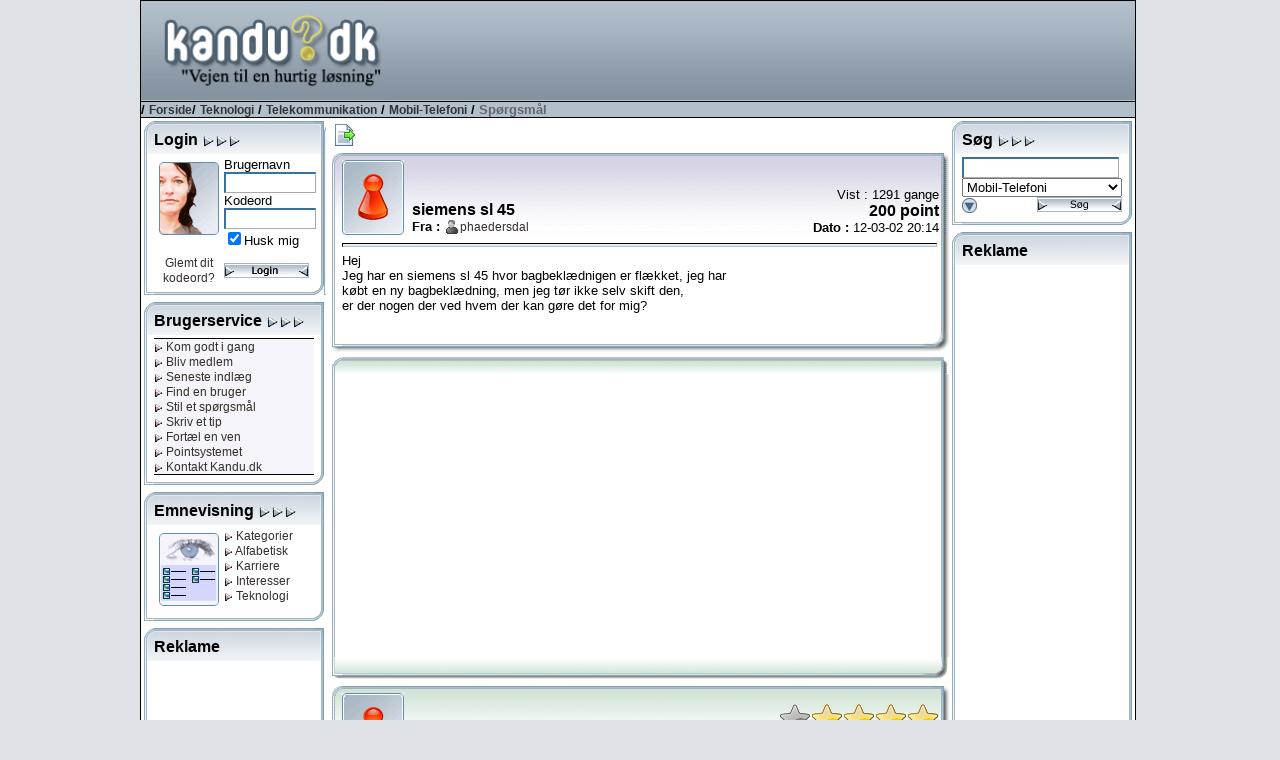

--- FILE ---
content_type: text/html; charset=utf-8
request_url: http://www.kandu.dk/spg2856.aspx
body_size: 48396
content:


<!DOCTYPE html>

<html lang="da">
<head id="ctl00_Head1"><link href="App_Themes/Normal/_vti_cnf/Default.css" type="text/css" rel="stylesheet" /><link href="App_Themes/Normal/Default.css" type="text/css" rel="stylesheet" /><title>
	Kandu.dk - siemens sl 45
</title><meta http-equiv="content-type" content="text/html; charset=UTF-8" /><meta name="author" content="Kandu.dk" /><meta name="keywords" content="kandu.dk, karriere,interesser,teknologi,vidensdeling,viden,bruger,hjælp,usenet,news,nyheder,problem" /><meta name="description" content="Vejen til en hurtig løsning, gennem bruger til bruger hjælp, danske nyhedsgrupper og vidensdeling indenfor karriere, interesser og teknologi." /><meta name="language" content="DA" /><meta name="revisit-after" content="30 days" /><link rel="alternate" href="www.kandu.dk" hreflang="da-dk" /><link rel="SHORTCUT ICON" href="http://www.kandu.dk/favicon.ico" />
	<script src="/scripts/kandu.js?ver=1"></script>   
    
    <!-- Google Tag Manager -->
    <script>(function (w, d, s, l, i) {
    w[l] = w[l] || []; w[l].push({
        'gtm.start':
            new Date().getTime(), event: 'gtm.js'
    }); var f = d.getElementsByTagName(s)[0],
        j = d.createElement(s), dl = l != 'dataLayer' ? '&l=' + l : ''; j.async = true; j.src =
        'https://www.googletagmanager.com/gtm.js?id=' + i + dl; f.parentNode.insertBefore(j, f);
})(window, document, 'script', 'dataLayer', 'GTM-MC7J59Q');</script>
    <!-- End Google Tag Manager -->


	<script language="javascript">
		function clickButton(e, buttonid) {
			var bt = document.getElementById(buttonid);
			if (typeof bt == 'object') {
				if (navigator.appName.indexOf("Netscape") > (-1)) {
					if (e.keyCode == 13) {
						bt.click();
						return false;
					}
				}
				if (navigator.appName.indexOf("Microsoft Internet Explorer") > (-1)) {
					if (event.keyCode == 13) {
						bt.click();
						return false;
					}
				}
			}
		} 
	
	
	</script>   

<meta name="robots" content="index, nofollow" /></head>
<body>
<!-- Google Tag Manager (noscript) -->
<noscript><iframe src="https://www.googletagmanager.com/ns.html?id=GTM-MC7J59Q"
                  height="0" width="0" style="display:none;visibility:hidden"></iframe></noscript>
<!-- End Google Tag Manager (noscript) -->


<div id="mainWrapper">
<div id="main">
	<form name="aspnetForm" method="post" action="questionhist.aspx?qid=2856" onsubmit="javascript:return WebForm_OnSubmit();" id="aspnetForm">
<div>
<input type="hidden" name="__EVENTTARGET" id="__EVENTTARGET" value="" />
<input type="hidden" name="__EVENTARGUMENT" id="__EVENTARGUMENT" value="" />
<input type="hidden" name="__Kandu_OneClickID" id="__Kandu_OneClickID" value="e98e560a-9ce4-4341-9d68-4a279d831b6e" />
<input type="hidden" name="__VIEWSTATE" id="__VIEWSTATE" value="/[base64]" />
</div>

<script type="text/javascript">
//<![CDATA[
var theForm = document.forms['aspnetForm'];
if (!theForm) {
    theForm = document.aspnetForm;
}
function __doPostBack(eventTarget, eventArgument) {
    if (!theForm.onsubmit || (theForm.onsubmit() != false)) {
        theForm.__EVENTTARGET.value = eventTarget;
        theForm.__EVENTARGUMENT.value = eventArgument;
        theForm.submit();
    }
}
//]]>
</script>


<script src="/WebResource.axd?d=VGbO72y_aAI9hUhgLo-dzRQxBmwScyhFMYVdkk0NE-G4oAE1Ngc4_yRBYhTfuKV-Ql-elbAUUu5C1_cjfY5DhlwRR-E1&amp;t=638314009380000000" type="text/javascript"></script>


<script src="/scripts/kandueditor.js?1500" type="text/javascript"></script>
<script type="text/javascript">
//<![CDATA[
function OpenPreview() { window.open('previewpage.aspx?txt=ctl00_kanduContent_winOptions_edit_txtEditor', 'preview_page', 'scrollbars=yes,width=650,height=450'); }//]]>
</script>

<script src="/WebResource.axd?d=uJd7l_38HhLtG3xndkdTYJBxFhIbILjn3QcfR6nZmzPcpPO7Lt6T7GUOBBVHWUkkzSTaurkff_1O6mdowKa7JuI7pc41&amp;t=638314009380000000" type="text/javascript"></script>
<script type="text/javascript">
//<![CDATA[
function WebForm_OnSubmit() {
if (typeof(ValidatorOnSubmit) == "function" && ValidatorOnSubmit() == false) return false;
return true;
}
//]]>
</script>

<div>

	<input type="hidden" name="__VIEWSTATEGENERATOR" id="__VIEWSTATEGENERATOR" value="5A90E685" />
	<input type="hidden" name="__SCROLLPOSITIONX" id="__SCROLLPOSITIONX" value="0" />
	<input type="hidden" name="__SCROLLPOSITIONY" id="__SCROLLPOSITIONY" value="0" />
	<input type="hidden" name="__EVENTVALIDATION" id="__EVENTVALIDATION" value="/wEWEAL248PYBwKr4sjtDgK9mOKUCQLq0vbMBALggcB4Atje7LcJAvuVuKQPAtDGx+kGAoixiI0EApWxiI0EAtrJiawNAvGi59cNAtK/u9INAtu/8/YEAoXq5oMJAvzc990GuSp6EZI1+QnvXe3+QBHqsR40Vpc=" />
</div>
	<table style="width: 100%;" >
	<tr>
	<td style="text-align: center;" align="center">
		<table style="width: 790px; height: 800px; border: solid 1px black; background-color: White">
		<tr>
			<td colspan='3'>
				<table width="100%">
					<tr class="TopHeader">
						<td class="HeaderLogo"><a href="/default.aspx" title="Til forsiden"><img id="ctl00_imgLogo" src="App_Themes/Normal/images/master/logo.gif" align="top" style="height:98px;border-width:0px;margin: 0px;" /></a></td>
						<td valign="middle" align="right">
										<script async src="//pagead2.googlesyndication.com/pagead/js/adsbygoogle.js"></script>
<!-- Banner1 -->
<ins class="adsbygoogle"
     style="display:inline-block;width:728px;height:90px"
     data-ad-client="ca-pub-0092130693383851"
     data-ad-slot="9175475892"></ins>
<script>
(adsbygoogle = window.adsbygoogle || []).push({});
</script>

						 </td>
	
					</tr>
					<tr class="TopBar">
						<td colspan="2" style="border-bottom: solid 1px black; border-top: solid 1px black; color: Black; font-weight:bold">
							
/ <a href="Default.aspx" class="Navigator">Forside</a>/ <a href='topics.aspx?grpid=3' class='Navigator'>Teknologi</a> / <a href='topics.aspx?grpid=301' class='Navigator'>Telekommunikation</a> / <a href='groupview.aspx?grpid=30101' class='Navigator'>Mobil-Telefoni</a>  / <span class="NavigatorCurrent">Spørgsmål</span>

						</td>
					</tr>
				</table>
			</td>
		</tr>
		<tr valign="top">
			<td style="width: 155px">
					
							
        <div style="width: 180px; margin: 3px 3px 7px 3px;"><table cellspacing="0" cellpadding="0" style="width: 100%;"><tr class="mtop"><td><div style="margin: 10px 3px 0px 10px;"><span class="TitleHaed">Login <img src="/App_Themes/Normal/Images/Window/Elements/rightarrow.gif"><img src="/App_Themes/Normal/Images/Window/Elements/rightarrow.gif"><img src="/App_Themes/Normal/Images/Window/Elements/rightarrow.gif"></div></td></tr><tr class="mmid"><td><div style="margin: 3px 10px 0px 10px">
<TABLE cellSpacing=3 cellPadding=3 width="100%" border=0>
  <TR vAlign="top">
    <TD align="center" width="55">
            <div style="float: left; margin:5px"><img id="ctl00_mnuLeft1_mSignin_mnuSignin_Image1" src="App_Themes/Normal/Images/Window/Pictures/woman.gif" style="border-width:0px;" /></div>
            <img id="ctl00_mnuLeft1_mSignin_mnuSignin_imgBlank1" src="Images/blank.gif" style="height:3px;width:100%;border-width:0px;" />
            <A href="/forgotpassword.aspx">Glemt dit kodeord?</A> </TD>
    <TD>
        <SPAN class="MenuText">Brugernavn</SPAN><span id="ctl00_mnuLeft1_mSignin_mnuSignin_RequiredFieldValidator1" style="color:Red;visibility:hidden;">*</span> <br />
        <input name="ctl00$mnuLeft1$mSignin$mnuSignin$Username" type="text" maxlength="30" id="ctl00_mnuLeft1_mSignin_mnuSignin_Username" class="Text" onkeypress="return clickButton(event,'ctl00_mnuLeft1_mSignin_mnuSignin_loginButton')" style="width:85px;" /><BR>
        <SPAN class="MenuText">Kodeord <span id="ctl00_mnuLeft1_mSignin_mnuSignin_RequiredFieldValidator2" style="color:Red;visibility:hidden;">*</span><br />
        </SPAN>
        <input name="ctl00$mnuLeft1$mSignin$mnuSignin$Password" type="password" maxlength="30" id="ctl00_mnuLeft1_mSignin_mnuSignin_Password" class="Text" name="password" onkeypress="return clickButton(event,'ctl00_mnuLeft1_mSignin_mnuSignin_loginButton')" style="width:85px;" /><BR>
        <span class="MenuText"><input id="ctl00_mnuLeft1_mSignin_mnuSignin_Remember" type="checkbox" name="ctl00$mnuLeft1$mSignin$mnuSignin$Remember" checked="checked" /><label for="ctl00_mnuLeft1_mSignin_mnuSignin_Remember">Husk mig</label></span><BR>
         <img id="ctl00_mnuLeft1_mSignin_mnuSignin_imgBlank2" src="Images/blank.gif" style="height:3px;width:100%;border-width:0px;" />
        <input type="image" name="ctl00$mnuLeft1$mSignin$mnuSignin$loginButton" id="ctl00_mnuLeft1_mSignin_mnuSignin_loginButton" src="App_Themes/Normal/Images/Buttons/login.gif" onclick="javascript:WebForm_DoPostBackWithOptions(new WebForm_PostBackOptions(&quot;ctl00$mnuLeft1$mSignin$mnuSignin$loginButton&quot;, &quot;&quot;, true, &quot;signin&quot;, &quot;&quot;, false, false))" style="border-width:0px;" />
     </TD>
  </TR>
</TABLE>

</div></td></tr><tr class="mbut"><td></td></tr></table></div>
    

<div style="width: 180px; margin: 3px 3px 7px 3px;"><table cellspacing="0" cellpadding="0" style="width: 100%;"><tr class="mtop"><td><div style="margin: 10px 3px 0px 10px;"><span class="TitleHaed">Brugerservice <img src="/App_Themes/Normal/Images/Window/Elements/rightarrow.gif"><img src="/App_Themes/Normal/Images/Window/Elements/rightarrow.gif"><img src="/App_Themes/Normal/Images/Window/Elements/rightarrow.gif"></div></td></tr><tr class="mmid"><td><div style="margin: 3px 10px 0px 10px">

<table width="100%" border="0">
	<tr style="vertical-align:top">
		<td style="text-align:center; width: 100%; background-color:#f4f4fa">
			<table style="BORDER-TOP: black 1px solid; BORDER-BOTTOM: black 1px solid; height: 100%; width: 100%">
				<tr>
					<td style="white-space:nowrap" align="left"> 
			            
<a href="/faq.aspx" title="Kom godt i gang med brugen af Kandu.dk"> <img id="ctl00_mnuLeft1_mServices_mnuService_linkGodtIgang_mnuArrow" src="App_Themes/Normal/Images/Window/Elements/linkrightarrow.gif" style="border-width:0px;" /> Kom godt i gang</a><br />

			            
<a href="/newuser.aspx" title="Bliv medlem af Kandu.dk"> <img id="ctl00_mnuLeft1_mServices_mnuService_linkMedlem_mnuArrow" src="App_Themes/Normal/Images/Window/Elements/linkrightarrow.gif" style="border-width:0px;" /> Bliv medlem</a><br />

			            
<a href="/LastX.aspx" title="Se de seneste spørgsmål og tips"> <img id="ctl00_mnuLeft1_mServices_mnuService_linkIndlaeg_mnuArrow" src="App_Themes/Normal/Images/Window/Elements/linkrightarrow.gif" style="border-width:0px;" /> Seneste indlæg</a><br />
			            
<a href="/FindUser.aspx" title="Søg efter en bruger hos Kandu.dk"> <img id="ctl00_mnuLeft1_mServices_mnuService_linkSearchUser_mnuArrow" src="App_Themes/Normal/Images/Window/Elements/linkrightarrow.gif" style="border-width:0px;" /> Find en bruger</a><br />
			            
<a href="newquestion.aspx?grpid=30101" title="Stil et spørgsmål hos Kandu.dk"> <img id="ctl00_mnuLeft1_mServices_mnuService_linkSpg_mnuArrow" src="App_Themes/Normal/Images/Window/Elements/linkrightarrow.gif" style="border-width:0px;" /> Stil et spørgsmål</a><br />
			            
<a href="newtip.aspx?grpid=30101" title="Skriv et tip hos Kandu.dk"> <img id="ctl00_mnuLeft1_mServices_mnuService_linkTip_mnuArrow" src="App_Themes/Normal/Images/Window/Elements/linkrightarrow.gif" style="border-width:0px;" /> Skriv et tip</a><br />
			            
<a href="/TellFriend.aspx" title="Fortæl en ven om Kandu.dk"> <img id="ctl00_mnuLeft1_mServices_mnuService_linkVen_mnuArrow" src="App_Themes/Normal/Images/Window/Elements/linkrightarrow.gif" style="border-width:0px;" /> Fortæl en ven</a><br />
			            
<a href="/PointRules.aspx" title="Læs om Kandu.dk's pointsystem"> <img id="ctl00_mnuLeft1_mServices_mnuService_linkPoint_mnuArrow" src="App_Themes/Normal/Images/Window/Elements/linkrightarrow.gif" style="border-width:0px;" /> Pointsystemet</a><br />
			            
<a href="/contact.aspx" title="Kontakt Kandu.dk"> <img id="ctl00_mnuLeft1_mServices_mnuService_linkKontakt_mnuArrow" src="App_Themes/Normal/Images/Window/Elements/linkrightarrow.gif" style="border-width:0px;" /> Kontakt Kandu.dk</a><br />
					</td>
				</tr>
			</table>
		</td>
	</tr>
</table>

</div></td></tr><tr class="mbut"><td></td></tr></table></div>
<div style="width: 180px; margin: 3px 3px 7px 3px;"><table cellspacing="0" cellpadding="0" style="width: 100%;"><tr class="mtop"><td><div style="margin: 10px 3px 0px 10px;"><span class="TitleHaed">Emnevisning <img src="/App_Themes/Normal/Images/Window/Elements/rightarrow.gif"><img src="/App_Themes/Normal/Images/Window/Elements/rightarrow.gif"><img src="/App_Themes/Normal/Images/Window/Elements/rightarrow.gif"></div></td></tr><tr class="mmid"><td><div style="margin: 3px 10px 0px 10px">

<table width="100%" border="0" cellpadding="5" cellspacing="0">
	<tr valign="top">
		<td width="65" align="center">
		    <div style="float: left; margin: 5px; background-color: Red;">
			<img src="/images/window/pictures/showing.gif" align="texttop" />
			</div>
		</td>
		<td nowrap>
			
<a href="/default.aspx" title="Vis alle kategorier"> <img id="ctl00_mnuLeft1_mCatShowing_mnuCatView_linkCategory_mnuArrow" src="App_Themes/Normal/Images/Window/Elements/linkrightarrow.gif" style="border-width:0px;" /> Kategorier</a><br />
			
<a href="/topics.aspx?grpid=0" title="Vis i alfabetisk orden"> <img id="ctl00_mnuLeft1_mCatShowing_mnuCatView_linkAlpha_mnuArrow" src="App_Themes/Normal/Images/Window/Elements/linkrightarrow.gif" style="border-width:0px;" /> Alfabetisk</a><br />
			
<a href="/topics.aspx?grpid=1" title="Vis alle kategorier under karriere"> <img id="ctl00_mnuLeft1_mCatShowing_mnuCatView_linkCa_mnuArrow" src="App_Themes/Normal/Images/Window/Elements/linkrightarrow.gif" style="border-width:0px;" /> Karriere</a><br />
			
<a href="/topics.aspx?grpid=2" title="Vis alle kategorier under interesser"> <img id="ctl00_mnuLeft1_mCatShowing_mnuCatView_linkInt_mnuArrow" src="App_Themes/Normal/Images/Window/Elements/linkrightarrow.gif" style="border-width:0px;" /> Interesser</a><br />
			
<a href="/topics.aspx?grpid=3" title="Vis alle kategorier under teknologi"> <img id="ctl00_mnuLeft1_mCatShowing_mnuCatView_linkTek_mnuArrow" src="App_Themes/Normal/Images/Window/Elements/linkrightarrow.gif" style="border-width:0px;" /> Teknologi</a><br />
		</td>
	</tr>
</table>
</div></td></tr><tr class="mbut"><td></td></tr></table></div>

        <div style="width: 180px; margin: 3px 3px 7px 3px;"><table cellspacing="0" cellpadding="0" style="width: 100%;"><tr class="mtop"><td><div style="margin: 10px 3px 0px 10px;"><span class="TitleHaed">Reklame </div></td></tr><tr class="mmid"><td><div style="margin: 3px 10px 0px 10px">

<div style="width: 160px; text-align: center">
<script async src="//pagead2.googlesyndication.com/pagead/js/adsbygoogle.js"></script>
<!-- 160_600_5 -->
<ins class="adsbygoogle"
     style="display:inline-block;width:160px;height:600px"
     data-ad-client="ca-pub-0092130693383851"
     data-ad-slot="4796276783"></ins>
<script>
(adsbygoogle = window.adsbygoogle || []).push({});
</script>
</div>
</div></td></tr><tr class="mbut"><td></td></tr></table></div>
<div style="width: 180px; margin: 3px 3px 7px 3px;"><table cellspacing="0" cellpadding="0" style="width: 100%;"><tr class="mtop"><td><div style="margin: 10px 3px 0px 10px;"><span class="TitleHaed">Top 10 brugere </div></td></tr><tr class="mmid"><td><div style="margin: 3px 10px 0px 10px">

<span id="ctl00_mnuLeft1_mTopUsers_mnuTopUsers_labGroup">Mobil-Telefoni</span>
<table width="100%" style="BORDER-TOP: black 1px solid; BORDER-BOTTOM: black 1px solid">
	<tr valign="top">
		<td width="100%" align="center" bgcolor="#F4F4FA">
		    <table cellspacing="0" rules="all" border="1" id="ctl00_mnuLeft1_mTopUsers_mnuTopUsers_TopUserGrid" style="border-style:None;width:100%;border-collapse:collapse;">
	<tr class="TopicLabel">
		<td align="left">#</td><td align="left">Navn</td><td align="right">Point</td>
	</tr><tr>
		<td class="wintext" align="right" style="width:20px;">
						1&nbsp;
					</td><td align="left">
						<img src='/App_Themes/Normal/images/StatusIcons/isoffline.gif' title='Er ikke online'><a href='/userprofile.aspx?uid=19298' title='Klaudi'>Klaudi</a>
					</td><td class="wintext" align="right">
						20930
					</td>
	</tr><tr>
		<td class="wintext" align="right" style="width:20px;">
						2&nbsp;
					</td><td align="left">
						<img src='/App_Themes/Normal/images/StatusIcons/isoffline.gif' title='Er ikke online'><a href='/userprofile.aspx?uid=126460' title='refi'>refi</a>
					</td><td class="wintext" align="right">
						17101
					</td>
	</tr><tr>
		<td class="wintext" align="right" style="width:20px;">
						3&nbsp;
					</td><td align="left">
						<img src='/App_Themes/Normal/images/StatusIcons/isoffline.gif' title='Er ikke online'><a href='/userprofile.aspx?uid=229799' title='Nordsted1'>Nordsted1</a>
					</td><td class="wintext" align="right">
						13879
					</td>
	</tr><tr>
		<td class="wintext" align="right" style="width:20px;">
						4&nbsp;
					</td><td align="left">
						<img src='/App_Themes/Normal/images/StatusIcons/isoffline.gif' title='Er ikke online'><a href='/userprofile.aspx?uid=226842' title='o.v.n.'>o.v.n.</a>
					</td><td class="wintext" align="right">
						13756
					</td>
	</tr><tr>
		<td class="wintext" align="right" style="width:20px;">
						5&nbsp;
					</td><td align="left">
						<img src='/App_Themes/Normal/images/StatusIcons/isoffline.gif' title='Er ikke online'><a href='/userprofile.aspx?uid=250222' title='Kortoververden'>Kortoverv..</a>
					</td><td class="wintext" align="right">
						9673
					</td>
	</tr><tr>
		<td class="wintext" align="right" style="width:20px;">
						6&nbsp;
					</td><td align="left">
						<img src='/App_Themes/Normal/images/StatusIcons/isoffline.gif' title='Er ikke online'><a href='/userprofile.aspx?uid=64004' title='thyfoon'>thyfoon</a>
					</td><td class="wintext" align="right">
						6564
					</td>
	</tr><tr>
		<td class="wintext" align="right" style="width:20px;">
						7&nbsp;
					</td><td align="left">
						<img src='/App_Themes/Normal/images/StatusIcons/isoffline.gif' title='Er ikke online'><a href='/userprofile.aspx?uid=50829' title='Ghettofamily'>Ghettofam..</a>
					</td><td class="wintext" align="right">
						6087
					</td>
	</tr><tr>
		<td class="wintext" align="right" style="width:20px;">
						8&nbsp;
					</td><td align="left">
						<img src='/App_Themes/Normal/images/StatusIcons/isoffline.gif' title='Er ikke online'><a href='/userprofile.aspx?uid=82129' title='rotw'>rotw</a>
					</td><td class="wintext" align="right">
						5524
					</td>
	</tr><tr>
		<td class="wintext" align="right" style="width:20px;">
						9&nbsp;
					</td><td align="left">
						<img src='/App_Themes/Normal/images/StatusIcons/isoffline.gif' title='Er ikke online'><a href='/userprofile.aspx?uid=38754' title='katekismus'>katekismus</a>
					</td><td class="wintext" align="right">
						5124
					</td>
	</tr><tr>
		<td class="wintext" align="right" style="width:20px;">
						10&nbsp;
					</td><td align="left">
						<img src='/App_Themes/Normal/images/StatusIcons/isoffline.gif' title='Er ikke online'><a href='/userprofile.aspx?uid=68533' title='g_h'>g_h</a>
					</td><td class="wintext" align="right">
						4281
					</td>
	</tr>
</table>
		</td>
	</tr>
</table>
</div></td></tr><tr class="mbut"><td></td></tr></table></div>


						
			</td>
			<td style="text-align:center" align="left">
			<a name="kandutop"></a>
			<div style="margin: 5px 0px 5px 5px">		    
					


<input type="hidden" name="ctl00$kanduContent$__ho" id="ctl00_kanduContent___ho" value="/tKO+S17IOY=" />



<table style="width:617px">
<tr valign="bottom">
<td align="left">
<input type="image" name="ctl00$kanduContent$butTree" id="ctl00_kanduContent_butTree" title="Vis oversigt over dette indlæg" src="App_Themes/Normal/Images/Buttons/documentout.gif" onclick="javascript:showHideTree('divTree'); return false;" style="border-width:0px;" />
<div id="divTree" style="BORDER-RIGHT: black 1px solid; BORDER-TOP: black 1px solid; display: none; OVERFLOW: auto; BORDER-LEFT: black 1px solid; WIDTH: 300px; BORDER-BOTTOM: black 1px solid; POSITION: absolute; HEIGHT: 200px; BACKGROUND-COLOR: #f7efde">
<strong>siemens sl 45</strong><br><img src='/images/tree/2.gif'><a onclick="javascript:showHideTree('divTree');" href='#23668'><span style='color: #008800'>13-03-02 08:10</span> : britta</a><img src='/App_Themes/Normal/images/stars/small/star40.gif' title='Fire stjerner'><br><img src='/images/tree/2.gif'><a onclick="javascript:showHideTree('divTree');" href='#25178'><span style='color: #008800'>28-03-02 01:15</span> : phaedersdal</a><br>
</div>
</td>

</tr>
</table>



    
        
            
                <a name='0' ></a>
                <table style="width: 617px; overflow:hidden"><tr class="bigtopblue"><td align="left"><div style="margin: 10px 10px 0px 10px; "><table style="width: 100%; height: 76px;"><tr><td valign='middle' style="width: 70px" rowspan="2"><a href="userprofile.aspx?uid=17126"><img src="/images/profiles/noicon.gif"></a></td><td valign="bottom"><span class="TitleHaed">siemens sl 45</span><br><strong>Fra : </strong><img src='/App_Themes/Normal/images/StatusIcons/isoffline.gif' title='Er ikke online'><a href="userprofile.aspx?uid=17126">phaedersdal</a> </td><td valign="bottom" style="text-align: right">Vist : 1291 gange<br><span class='TitleHead'>200  point</span><br><strong>Dato : </strong> 12-03-02 20:14</td></tr></table></div></td></tr><tr valign="top" class="bigmid"><td style="text-align: left"><div style="margin: 0px 10px 0px 10px; width: 595px; overflow:hidden"><hr/>
                Hej<br>Jeg har en siemens sl 45 hvor bagbeklædnigen er flækket, jeg har <br>købt en ny bagbeklædning, men jeg tør ikke selv skift den,<br>er der nogen der ved hvem der kan gøre det for mig?<br /><br />
                
                


                    
                </div></td></tr><tr class="bigbut"><td></td></tr></table>        


                

<table style="width: 617px; overflow:hidden">
<tr class="bantop"><td>&nbsp;</td></tr>
<tr class="bigmid">
<td>
<table style="width: 100%">
<tr>
    <td align="center" valign="top">
<script async src="//pagead2.googlesyndication.com/pagead/js/adsbygoogle.js"></script>
<!-- 336_280_1 -->
<ins class="adsbygoogle"
     style="display:inline-block;width:336px;height:280px"
     data-ad-client="ca-pub-0092130693383851"
     data-ad-slot="5853360875"></ins>
<script>
(adsbygoogle = window.adsbygoogle || []).push({});
</script>

    </td>
</tr>
</table>
</td></tr>
<tr class="banbut"><td>&nbsp;</td></tr>
</table>


            
            
                <a name='23668' ></a>
                <table style="width: 617px; overflow:hidden"><tr class="bigtopgreen"><td align="left"><div style="margin: 10px 10px 0px 10px; "><table style="width: 100%; height: 76px;"><tr><td valign='middle' style="width: 70px" rowspan="2"><a href="userprofile.aspx?uid=6954"><img src="/images/profiles/noicon.gif"></a></td><td valign="bottom"><span class="TitleHaed">Accepteret svar</span><br><strong>Fra : </strong><img src='/App_Themes/Normal/images/StatusIcons/isoffline.gif' title='Er ikke online'><a href="userprofile.aspx?uid=6954">britta</a> <img src='/App_Themes/Normal/images/stars/small/star35.gif' title='Tre en halv stjerne'></td><td valign="bottom" style="text-align: right"><img src='/App_Themes/Normal/images/stars/big/star40.gif' title='Fire stjerner'><br><span class='TitleHead'>Modtaget 200  point</span><br><strong>Dato : </strong> 13-03-02 08:10</td></tr></table></div></td></tr><tr valign="top" class="bigmid"><td style="text-align: left"><div style="margin: 0px 10px 0px 10px; width: 595px; overflow:hidden"><hr/>
                Hej<br><br> Jeg vil da foreslå dig, at tage et smut hen til din nærmeste Mobilforhandler og lige få dem til at ordne sagen,--er de flinke gør de det gratis,---ellers er det ikke ret mange ører du skal betale for at få det fixet.<br><br>Hilsen<br>Britta<br><br><br /><br />
                
                
                <div style="text-align: right;"><a href="#kandutop" title="Gå til toppen af siden"><img src="/images/toplink.gif" /></a></div>                
                


                    
                </div></td></tr><tr class="bigbut"><td></td></tr></table>        


                

            

        <a name="edit" ></a>

        <table style="width: 617px; overflow:hidden"><tr class="bigtopblue"><td align="left"><div style="margin: 10px 10px 0px 10px; "><table style="width: 100%; height: 50px;"><tr><td valign='middle' style="width: 60px" rowspan="2"><img src="/App_Themes/Normal/images/Window/Backgrounds/User_Message.gif"></td><td valign="middle"><span class="TitleHaed">Du har følgende muligheder</span></td><td valign="middle" style="text-align: right"></td></tr></table></div></td></tr><tr valign="top" class="bigmid"><td style="text-align: left"><div style="margin: 0px 10px 0px 10px; width: 595px; overflow:hidden">

            
               
                    Eftersom du ikke er logget ind i systemet, kan du ikke skrive et indlæg til dette spørgsmål.<br /><br />
                    Hvis du ikke allerede er registreret, kan du gratis blive medlem, ved at trykke på "Bliv medlem" ude i menuen.
                    
                                  
            
        </div></td></tr><tr class="bigbut"><td></td></tr></table>
        
        

          
         


					
					</div>
			</td>

			<td style="width: 155px">
				
<div style="width: 180px; margin: 3px 3px 7px 3px;"><table cellspacing="0" cellpadding="0" style="width: 100%;"><tr class="mtop"><td><div style="margin: 10px 3px 0px 10px;"><span class="TitleHaed">Søg <img src="/App_Themes/Normal/Images/Window/Elements/rightarrow.gif"><img src="/App_Themes/Normal/Images/Window/Elements/rightarrow.gif"><img src="/App_Themes/Normal/Images/Window/Elements/rightarrow.gif"></div></td></tr><tr class="mmid"><td><div style="margin: 3px 10px 0px 10px">

<table style="width:100%" border="0" cellspacing="2">
		<tr>
			<td class="wintext" colSpan="2">
				<input name="ctl00$mnuRight1$mSearch$mnuSearch$SearchText" type="text" id="ctl00_mnuRight1_mSearch_mnuSearch_SearchText" class="Text" onkeypress="return clickButton(event,'ctl00_mnuRight1_mSearch_mnuSearch_imgSearch')" style="width:100%;width: 150px" />
			</td>
		</tr>
		<tr>
			<td class="wintext" colSpan="2">
				<select name="ctl00$mnuRight1$mSearch$mnuSearch$SearchTopic" id="ctl00_mnuRight1_mSearch_mnuSearch_SearchTopic" class="Text" style="width:100%;">
	<option value="0">Alle emner</option>
	<option value="3">Teknologi</option>
	<option value="301">Telekommunikation</option>
	<option selected="selected" value="30101">Mobil-Telefoni</option>

</select>
			</td>
		</tr>
		<tr  vAlign="top" bgColor="#f4f4fa">
			<td width="100%">
				<table id="advseaching" style="display:none" style="BORDER-TOP: black 1px solid; BORDER-BOTTOM: black 1px solid" cellSpacing="0" cellPadding="0" width="100%">
					<tr>
						<td align="center" width="55">
                            <div style="margin: 5px">
							<img id="ctl00_mnuRight1_mSearch_mnuSearch_Image1" src="App_Themes/Normal/Images/window/pictures/search.gif" align="texttop" style="border-width:0px;" />
							</div>						    
						</td>
						<td><span class="wintextbold">Indstillinger</span><br />
							<span class="wintext">
								<input id="ctl00_mnuRight1_mSearch_mnuSearch_SearchOptSpg" type="checkbox" name="ctl00$mnuRight1$mSearch$mnuSearch$SearchOptSpg" checked="checked" /><label for="ctl00_mnuRight1_mSearch_mnuSearch_SearchOptSpg">Spørgsmål</label><br />
								<input id="ctl00_mnuRight1_mSearch_mnuSearch_SearchOptTip" type="checkbox" name="ctl00$mnuRight1$mSearch$mnuSearch$SearchOptTip" checked="checked" /><label for="ctl00_mnuRight1_mSearch_mnuSearch_SearchOptTip">Tips</label><br />
								<input id="ctl00_mnuRight1_mSearch_mnuSearch_SearchOptUsenet" type="checkbox" name="ctl00$mnuRight1$mSearch$mnuSearch$SearchOptUsenet" checked="checked" /><label for="ctl00_mnuRight1_mSearch_mnuSearch_SearchOptUsenet">Usenet</label><br />
							</span>
						</td>
					</tr>
				</table>
			</td>
		</tr>
		<tr>
			<td align="right" colspan="2">
				<table cellspacing="0" cellpadding="0" width="100%">
					<tr>
						<td align="left">
						    <img id="ctl00_mnuRight1_mSearch_mnuSearch_imgbutSearchOpen" onclick="showHide('advseaching','ctl00_mnuRight1_mSearch_mnuSearch_imgbutSearchOpen','images/buttons/butDown.gif','images/buttons/butUp.gif')" src="Images/Buttons/ButDown.gif" style="border-width:0px;cursor: pointer" />
						</td>
						<td align="right">
						
							<input type="image" name="ctl00$mnuRight1$mSearch$mnuSearch$imgSearch" id="ctl00_mnuRight1_mSearch_mnuSearch_imgSearch" src="App_Themes/Normal/images/buttons/search.gif" alt="Søg" style="border-width:0px;" />
						</td>
					</tr>
				</table>
			</td>
		</tr>
</table>
</div></td></tr><tr class="mbut"><td></td></tr></table></div>

        <div style="width: 180px; margin: 3px 3px 7px 3px;"><table cellspacing="0" cellpadding="0" style="width: 100%;"><tr class="mtop"><td><div style="margin: 10px 3px 0px 10px;"><span class="TitleHaed">Reklame </div></td></tr><tr class="mmid"><td><div style="margin: 3px 10px 0px 10px">

<div style="width: 160px; text-align: center">
<script async src="//pagead2.googlesyndication.com/pagead/js/adsbygoogle.js"></script>
<!-- 160_600_2 -->
<ins class="adsbygoogle"
     style="display:inline-block;width:160px;height:600px"
     data-ad-client="ca-pub-0092130693383851"
     data-ad-slot="3778722205"></ins>
<script>
(adsbygoogle = window.adsbygoogle || []).push({});
</script>


</div>
</div></td></tr><tr class="mbut"><td></td></tr></table></div>
<div style="width: 180px; margin: 3px 3px 7px 3px;"><table cellspacing="0" cellpadding="0" style="width: 100%;"><tr class="mtop"><td><div style="margin: 10px 3px 0px 10px;"><span class="TitleHaed">Statistik <img src="/App_Themes/Normal/Images/Window/Elements/rightarrow.gif"><img src="/App_Themes/Normal/Images/Window/Elements/rightarrow.gif"><img src="/App_Themes/Normal/Images/Window/Elements/rightarrow.gif"></div></td></tr><tr class="mmid"><td><div style="margin: 3px 10px 0px 10px">


<TABLE width="100%" border="0" cellpadding="3" cellspacing="3" style="height: 130px; background-image: url(images/window/backgrounds/graf.gif);background-repeat: no-repeat;background-position: center center">
	<tr>
        <td style="color: Black">Spørgsmål : </td>
        <td align="right" style="font-weight:bold; color: Black">177776</td>
   </tr>
	<tr>
        <td style="color: Black">Tips : </td>
        <td align="right" style="font-weight:bold; color: Black">31970</td>
   </tr>
	<tr>
        <td style="color: Black">Nyheder : </td>
        <td align="right" style="font-weight:bold; color: Black">719565</td>
   </tr>
	<tr>
        <td style="color: Black">Indlæg : </td>
        <td align="right" style="font-weight:bold; color: Black">6410607</td>
   </tr>
	<tr>
        <td style="color: Black">Brugere : </td>
        <td align="right" style="font-weight:bold; color: Black">218908</td>
   </tr>
</TABLE>       
<hr />

<a href="/topmonth.aspx" title="Se en liste over bruger som har optjent flest point i denne måned"> <img id="ctl00_mnuRight1_mStatistic_mnuStatistic_linkMonth_mnuArrow" src="App_Themes/Normal/Images/Window/Elements/linkrightarrow.gif" style="border-width:0px;" /> Månedens bedste</a><br />

<a href="/topmonth.aspx?mode=1" title="Se en liste over bruger som har optjent flest point hele året"> <img id="ctl00_mnuRight1_mStatistic_mnuStatistic_linkYear_mnuArrow" src="App_Themes/Normal/Images/Window/Elements/linkrightarrow.gif" style="border-width:0px;" /> Årets bedste</a><br />

<a href="/topmonth.aspx?mode=2" title="Se en liste over bruger som har optjent flest point hele sidste år"> <img id="ctl00_mnuRight1_mStatistic_mnuStatistic_linkLastYear_mnuArrow" src="App_Themes/Normal/Images/Window/Elements/linkrightarrow.gif" style="border-width:0px;" /> Sidste års bedste</a><br />
</div></td></tr><tr class="mbut"><td></td></tr></table></div>



			</td>
		    
		</tr>
		<tr class="Copyright">
			<td colspan='3'>
				<a href="/rules.aspx" class="copyright" title="Læs kandu.dk's regler">Copyright © 2000-2026 kandu.dk. Alle rettigheder forbeholdes.</a>
			</td>
		</tr>
		</table>
	</td>
	</tr>
	</table>    
	<div style="position: fixed; bottom:0; right:0;">
		
	</div>
	
<script type="text/javascript">
//<![CDATA[
var Page_Validators =  new Array(document.getElementById("ctl00_mnuLeft1_mSignin_mnuSignin_RequiredFieldValidator1"), document.getElementById("ctl00_mnuLeft1_mSignin_mnuSignin_RequiredFieldValidator2"));
//]]>
</script>

<script type="text/javascript">
//<![CDATA[
var ctl00_mnuLeft1_mSignin_mnuSignin_RequiredFieldValidator1 = document.all ? document.all["ctl00_mnuLeft1_mSignin_mnuSignin_RequiredFieldValidator1"] : document.getElementById("ctl00_mnuLeft1_mSignin_mnuSignin_RequiredFieldValidator1");
ctl00_mnuLeft1_mSignin_mnuSignin_RequiredFieldValidator1.controltovalidate = "ctl00_mnuLeft1_mSignin_mnuSignin_Username";
ctl00_mnuLeft1_mSignin_mnuSignin_RequiredFieldValidator1.focusOnError = "t";
ctl00_mnuLeft1_mSignin_mnuSignin_RequiredFieldValidator1.errormessage = "*";
ctl00_mnuLeft1_mSignin_mnuSignin_RequiredFieldValidator1.validationGroup = "signin";
ctl00_mnuLeft1_mSignin_mnuSignin_RequiredFieldValidator1.evaluationfunction = "RequiredFieldValidatorEvaluateIsValid";
ctl00_mnuLeft1_mSignin_mnuSignin_RequiredFieldValidator1.initialvalue = "";
var ctl00_mnuLeft1_mSignin_mnuSignin_RequiredFieldValidator2 = document.all ? document.all["ctl00_mnuLeft1_mSignin_mnuSignin_RequiredFieldValidator2"] : document.getElementById("ctl00_mnuLeft1_mSignin_mnuSignin_RequiredFieldValidator2");
ctl00_mnuLeft1_mSignin_mnuSignin_RequiredFieldValidator2.controltovalidate = "ctl00_mnuLeft1_mSignin_mnuSignin_Password";
ctl00_mnuLeft1_mSignin_mnuSignin_RequiredFieldValidator2.focusOnError = "t";
ctl00_mnuLeft1_mSignin_mnuSignin_RequiredFieldValidator2.errormessage = "*";
ctl00_mnuLeft1_mSignin_mnuSignin_RequiredFieldValidator2.validationGroup = "signin";
ctl00_mnuLeft1_mSignin_mnuSignin_RequiredFieldValidator2.evaluationfunction = "RequiredFieldValidatorEvaluateIsValid";
ctl00_mnuLeft1_mSignin_mnuSignin_RequiredFieldValidator2.initialvalue = "";
//]]>
</script>


<script type="text/javascript">
//<![CDATA[

var Page_ValidationActive = false;
if (typeof(ValidatorOnLoad) == "function") {
    ValidatorOnLoad();
}

function ValidatorOnSubmit() {
    if (Page_ValidationActive) {
        return ValidatorCommonOnSubmit();
    }
    else {
        return true;
    }
}
        
theForm.oldSubmit = theForm.submit;
theForm.submit = WebForm_SaveScrollPositionSubmit;

theForm.oldOnSubmit = theForm.onsubmit;
theForm.onsubmit = WebForm_SaveScrollPositionOnSubmit;
//]]>
</script>
</form>
	
</div>
</div>
	</body>
</html>



--- FILE ---
content_type: text/html; charset=utf-8
request_url: https://www.google.com/recaptcha/api2/aframe
body_size: 268
content:
<!DOCTYPE HTML><html><head><meta http-equiv="content-type" content="text/html; charset=UTF-8"></head><body><script nonce="WGMScX4uZBMyleqfuz0ktA">/** Anti-fraud and anti-abuse applications only. See google.com/recaptcha */ try{var clients={'sodar':'https://pagead2.googlesyndication.com/pagead/sodar?'};window.addEventListener("message",function(a){try{if(a.source===window.parent){var b=JSON.parse(a.data);var c=clients[b['id']];if(c){var d=document.createElement('img');d.src=c+b['params']+'&rc='+(localStorage.getItem("rc::a")?sessionStorage.getItem("rc::b"):"");window.document.body.appendChild(d);sessionStorage.setItem("rc::e",parseInt(sessionStorage.getItem("rc::e")||0)+1);localStorage.setItem("rc::h",'1767748449262');}}}catch(b){}});window.parent.postMessage("_grecaptcha_ready", "*");}catch(b){}</script></body></html>

--- FILE ---
content_type: text/css
request_url: http://www.kandu.dk/App_Themes/Normal/_vti_cnf/Default.css
body_size: 2606
content:
vti_encoding:SR|utf8-nl
vti_timelastmodified:TR|27 Dec 2005 14:54:52 -0000
vti_extenderversion:SR|4.0.2.8912
vti_cacheddtm:TX|27 Dec 2005 14:54:52 -0000
vti_filesize:IR|18158
vti_cachedlinkinfo:VX|S|images/buttons/tools/background.gif S|images/buttons/tabs/tabsel.gif S|images/buttons/tabs/tabunsel.gif S|images/buttons/tabs/tabspace.gif S|images/master/topbackground.gif S|../../images/manwoman.gif S|images/master/manwoman.gif S|images/buttons/ButBackground.gif S|images/webbox/menubox/menutop.gif S|images/webbox/menubox/menumid.gif S|images/webbox/menubox/menubuttom.gif S|images/webbox/menubox/bigwindowtopgreen.gif S|images/webbox/menubox/bigwindowtopred.gif S|images/webbox/menubox/bigwindowtopbrown.gif S|images/webbox/menubox/bigwindowtopblue.gif S|images/webbox/menubox/bigwindowmid.gif S|images/webbox/menubox/bigwindowbut.gif S|images/webbox/menubox/topleft.gif S|images/webbox/menubox/top.gif S|images/webbox/menubox/topright.gif S|images/webbox/menubox/left.gif S|images/webbox/menubox/right.gif S|images/webbox/menubox/bottomleft.gif S|images/webbox/menubox/bottom.gif S|images/webbox/menubox/bottomright.gif
vti_cachedsvcrellinks:VX|FSUS|App_Themes/Normal/images/buttons/tools/background.gif FSUS|App_Themes/Normal/images/buttons/tabs/tabsel.gif FSUS|App_Themes/Normal/images/buttons/tabs/tabunsel.gif FSUS|App_Themes/Normal/images/buttons/tabs/tabspace.gif FSUS|App_Themes/Normal/images/master/topbackground.gif NSUS|images/manwoman.gif FSUS|App_Themes/Normal/images/master/manwoman.gif FSUS|App_Themes/Normal/images/buttons/ButBackground.gif FSUS|App_Themes/Normal/images/webbox/menubox/menutop.gif FSUS|App_Themes/Normal/images/webbox/menubox/menumid.gif FSUS|App_Themes/Normal/images/webbox/menubox/menubuttom.gif FSUS|App_Themes/Normal/images/webbox/menubox/bigwindowtopgreen.gif FSUS|App_Themes/Normal/images/webbox/menubox/bigwindowtopred.gif FSUS|App_Themes/Normal/images/webbox/menubox/bigwindowtopbrown.gif FSUS|App_Themes/Normal/images/webbox/menubox/bigwindowtopblue.gif FSUS|App_Themes/Normal/images/webbox/menubox/bigwindowmid.gif FSUS|App_Themes/Normal/images/webbox/menubox/bigwindowbut.gif FSUS|App_Themes/Normal/images/webbox/menubox/topleft.gif FSUS|App_Themes/Normal/images/webbox/menubox/top.gif FSUS|App_Themes/Normal/images/webbox/menubox/topright.gif FSUS|App_Themes/Normal/images/webbox/menubox/left.gif FSUS|App_Themes/Normal/images/webbox/menubox/right.gif FSUS|App_Themes/Normal/images/webbox/menubox/bottomleft.gif FSUS|App_Themes/Normal/images/webbox/menubox/bottom.gif FSUS|App_Themes/Normal/images/webbox/menubox/bottomright.gif
vti_backlinkinfo:VX|


--- FILE ---
content_type: application/javascript
request_url: http://www.kandu.dk/scripts/kandu.js?ver=1
body_size: 4360
content:
function openwindow(url,name,width,height){
		window.open(url, name, "toolbar=no,location=no,directories=no,status=no,menubar=no,resizable=no,scrollbars=no,width="+width+",height="+height+",top="+((screen.height/2)-165)+",left="+((screen.width/2)-185));
	}

function openmodalwindow(url,width,height){
		window.showModalDialog(url,"","dialogWidth:"+width+"px;dialogHeight:"+height+"px;");
//(url, name, "toolbar=no,location=no,directories=no,status=no,menubar=no,resizable=no,scrollbars=no,width="+width+",height="+height+",top="+((screen.height/2)-165)+",left="+((screen.width/2)-185));
	}

function showHide(obj,objImg,img1,img2)
{
    if (document.getElementById) 
    { // DOM3 = IE5, NS6
        var el = document.getElementById(obj);
        var elimg = document.getElementById(objImg);
        if (!el) return;
        if (el.style.display == "none") 
        {
         
            if (el.style.filter && typeof el.style.filter != "undefined")
            {
			    el.style.zoom="1";
			    el.style.filter = "progid:DXImageTransform.Microsoft.Pixelate(MaxSquare=30)";
			    el.filters[0].Apply();
			    el.filters[0].Play();
			}
       	    el.style.display = "block";

			if (elimg)
			   elimg.src = img2;
		}
        else 
        {
			el.style.display = "none";
			if (elimg)
			   elimg.src = img1;
		}    
	}
	else {
		if (document.layers) 
		{ // Netscape 4
		    if (document.obj.display == 'none')
		    {
			    document.obj.display = 'block';
			    document.elimg.src = img2;
			}
		    else
		    {
			    document.obj.display = 'none';
			    document.elimg.src = img1;
			}
		}
		else 
		{ // IE 4
		    if (document.all.obj.style.display == 'none')
		    {
			    document.all.obj.style.display = 'block';
			    document.elimg.src = img2;
			}
		    else
		    {
			    document.all.obj.style.display = 'none';
			    document.elimg.src = img1;
			}
		}
	}
}

function showTree(obj, show)
{
    if (document.getElementById) 
    { // DOM3 = IE5, NS6
        var el = document.getElementById(obj);
        if (!el) return;
        if (el.style.display == "none") 
        {
            if (el.style.filter && typeof el.style.filter != "undefined")
            {
			    el.style.zoom="1";
			    el.style.filter = "progid:DXImageTransform.Microsoft.Pixelate(MaxSquare=30)";
			    el.filters[0].Apply();
			    el.filters[0].Play();
			}
       	    el.style.display = "block";
		}
        else 
        {
			el.style.display = "none";
		}    
	}
	else {
		if (document.layers) 
		{ // Netscape 4
		    if (document.obj.display == 'none')
		    {
			    document.obj.display = 'block';
			}
		    else
		    {
			    document.obj.display = 'none';
			}
		}
		else 
		{ // IE 4
		    if (document.all.obj.style.display == 'none')
		    {
			    document.all.obj.style.display = 'block';
			}
		    else
		    {
			    document.all.obj.style.display = 'none';
			}
		}
	}
}

function showHideTree(obj)
{
    if (document.getElementById) 
    { // DOM3 = IE5, NS6
        var el = document.getElementById(obj);
        if (!el) return;
        if (el.style.display == "none") 
        {
            if (el.style.filter && typeof el.style.filter != "undefined")
            {
			    el.style.zoom="1";
			    el.style.filter = "progid:DXImageTransform.Microsoft.Pixelate(MaxSquare=30)";
			    el.filters[0].Apply();
			    el.filters[0].Play();
			}
       	    el.style.display = "block";
		}
        else 
        {
			el.style.display = "none";
		}    
	}
	else {
		if (document.layers) 
		{ // Netscape 4
		    if (document.obj.display == 'none')
		    {
			    document.obj.display = 'block';
			}
		    else
		    {
			    document.obj.display = 'none';
			}
		}
		else 
		{ // IE 4
		    if (document.all.obj.style.display == 'none')
		    {
			    document.all.obj.style.display = 'block';
			}
		    else
		    {
			    document.all.obj.style.display = 'none';
			}
		}
	}
}

function ButMouseOver(obj)
{
        var el = document.getElementById(obj);
        if (!el) return;
        el.className = "ButOver";
}
function ButMouseOut(obj)
{
        var el = document.getElementById(obj);
        if (!el) return;
        el.className = "ButOut";
}



--- FILE ---
content_type: text/plain
request_url: https://www.google-analytics.com/j/collect?v=1&_v=j102&a=1056051982&t=pageview&_s=1&dl=http%3A%2F%2Fwww.kandu.dk%2Fspg2856.aspx&ul=en-us%40posix&dt=Kandu.dk%20-%20siemens%20sl%2045&sr=1280x720&vp=1280x720&_u=YEBAAEABAAAAACAAI~&jid=729789332&gjid=1574971536&cid=1847561265.1767748448&tid=UA-1931951-1&_gid=1471759465.1767748448&_r=1&_slc=1&gtm=45He6151h2n81MC7J59Qv78073237za200zd78073237&gcd=13l3l3l3l1l1&dma=0&tag_exp=103116026~103200004~104527906~104528500~104684208~104684211~105391253~115583767~115616986~115938466~115938469~116184924~116184926~116514483~116682876~116744867&z=1356764111
body_size: -448
content:
2,cG-GTR563ZLZL